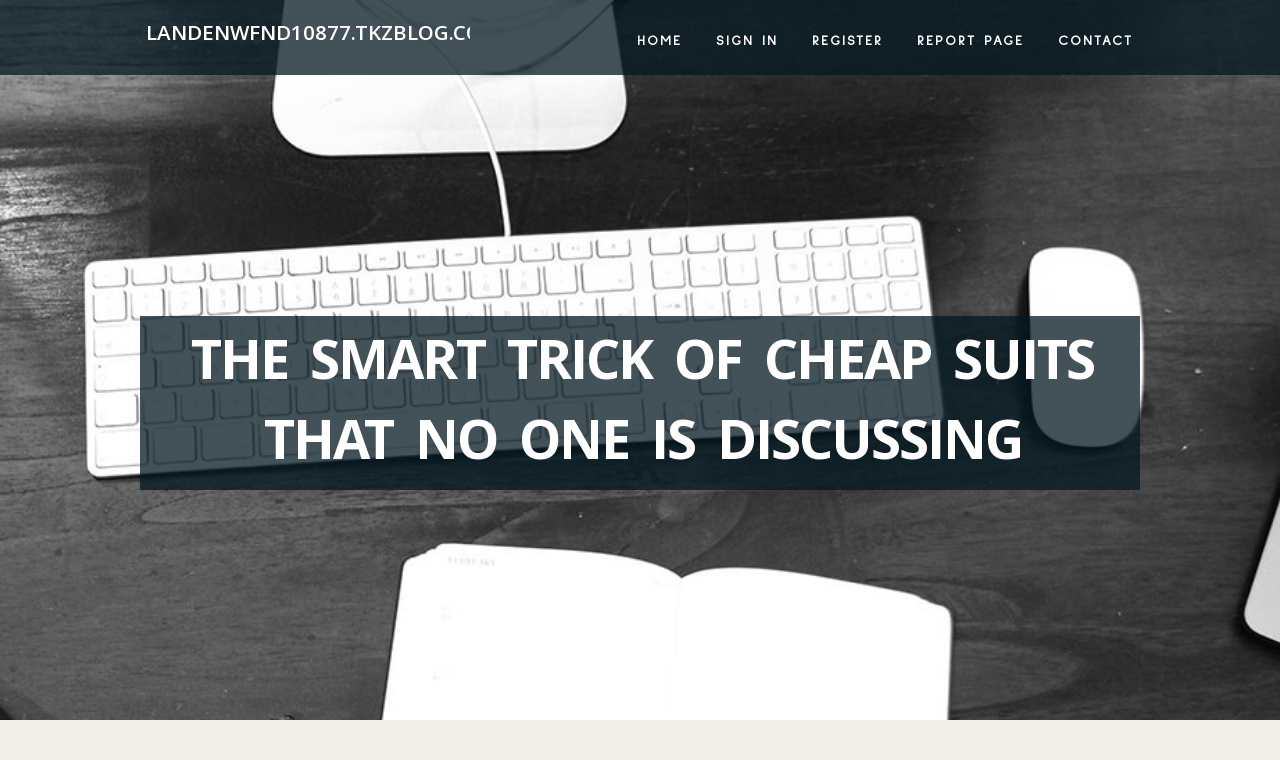

--- FILE ---
content_type: text/html; charset=UTF-8
request_url: https://landenwfnd10877.tkzblog.com/27009768/the-smart-trick-of-cheap-suits-that-no-one-is-discussing
body_size: 4916
content:
<!DOCTYPE html>
<!--[if IE 8]><html class="lt-ie10 lt-ie9 no-js" prefix="og: https://ogp.me/ns#" lang="en"><![endif]-->
<!--[if IE 9]><html class="lt-ie10 no-js" prefix="og: https://ogp.me/ns#" lang="en"><![endif]-->
<!--[if gt IE 9]><!--><html class="no-js" prefix="og: https://ogp.me/ns#" lang="en"><!--<![endif]-->
<head>
<meta charset="utf-8"><meta http-equiv="X-UA-Compatible" content="IE=edge,chrome=1">
<title>The smart Trick of Cheap Suits That No One is Discussing</title>
<meta name="viewport" content="width=device-width,initial-scale=1,viewport-fit=cover">
<meta name="msapplication-tap-highlight" content="no">
<link href="https://cloud.tkzblog.com/blog/cdn/style.css" rel="stylesheet">
<meta name="generator" content="tkzblog.com">
<meta name="format-detection" content="telephone=no">
<meta property="og:url" content="https://landenwfnd10877.tkzblog.com/27009768/the-smart-trick-of-cheap-suits-that-no-one-is-discussing">
<meta property="og:title" content="The smart Trick of Cheap Suits That No One is Discussing">
<meta property="og:type" content="article">
<meta property="og:description" content="The smart Trick of Cheap Suits That No One is Discussing">
<meta property="og:site_name" content="tkzblog.com">
<meta property="og:image" content="https://cloud.tkzblog.com/blog/images/img09.jpg">
<link rel="canonical" href="https://landenwfnd10877.tkzblog.com/27009768/the-smart-trick-of-cheap-suits-that-no-one-is-discussing" />
<link href="https://cloud.tkzblog.com/favicon.ico" rel="shortcut icon" />
</head>
<body class="layout-01 wtf-homepage">
<div class="wnd-page color-red">

<div id="wrapper">

<header id="header">
<div id="layout-section" class="section header header-01 cf design-01 section-media">
<div class="nav-line initial-state cf wnd-fixed">
<div class="section-inner">
<div class="logo logo-default wnd-font-size-90 proxima-nova">
<div class="logo-content">
<div class="text-content-outer"><span class="text-content"><a class="blog_home_link" href="https://landenwfnd10877.tkzblog.com"><strong>landenwfnd10877.tkzblog.com</strong></a></span>
</div></div></div>

<nav id="menu" role="navigation"><div class="menu-not-loaded">

<ul class="level-1"><li class="wnd-active wnd-homepage">
<li><a href="https://tkzblog.com"><span>Home</span></a></li>
<li><a href="https://tkzblog.com/sign-in"><span>Sign In</span></a></li>
<li><a href="https://tkzblog.com/register"><span>Register</span></a></li>
<li><a href="https://tkzblog.com/report"><span>Report page</span></a></li>
<li><a href="https://tkzblog.com/contact"><span>Contact</span></a></li>
</ul><span class="more-text">More</span>
</div>
</nav>
  <span style="width:100px; display:none; height:100px; "><a href="https://tkzblog.com/new-posts?1">1</a><a href="https://tkzblog.com/new-posts?2">2</a><a href="https://tkzblog.com/new-posts?3">3</a><a href="https://tkzblog.com/new-posts?4">4</a><a href="https://tkzblog.com/new-posts?5">5</a></span>

<div id="menu-mobile" class="hidden"><a href="#" id="menu-submit"><span></span>Menu</a></div>

</div>
</div>

</div>
</header>
<main id="main" class="cf" role="main">
<div class="section-wrapper cf">
<div class="section-wrapper-content cf"><div class="section header header-01 cf design-01 section-media wnd-background-image">
<div class="section-bg">
<div class="section-bg-layer wnd-background-image  bgpos-top-center bgatt-scroll" style="background-image:url('https://cloud.tkzblog.com/blog/images/img09.jpg')"></div>
<div class="section-bg-layer section-bg-overlay overlay-black-light"></div>
</div>

<div class="header-content cf">
<div class="header-claim">
<div class="claim-content">
<div class="claim-inner">
<div class="section-inner">
<h1><span class="styled-inline-text claim-borders playfair-display"><span><span>THE SMART TRICK OF CHEAP SUITS THAT NO ONE IS DISCUSSING</span></span></span></h1>
</div></div></div></div>

<a href="" class="more"></a>

</div>
<div class="header-gradient"></div>
</div><section class="section default-01 design-01 section-white"><div class="section-bg">
<div class="section-bg-layer">

</div>
<div class="section-bg-layer section-bg-overlay"></div>
</div>
<div class="section-inner">
<div class="content cf">
<div>
<div class="column-wrapper cf">
<div><div class="column-content pr" style="width:100%;">
<div><div class="text cf design-01">


<div class="text-content">
<h1><font style="font-size:170%">The smart Trick of Cheap Suits That No One is Discussing</font></h1>
<h2>The smart Trick of Cheap Suits That No One is Discussing</h2>
<h3><em>Blog Article</em></h3>

<p><a href="https://suitcentury.com/affordable-mens-suit">Cheap Suits</a> Don Draper, is that you? This striped mid-blue fit will make you feel such as you're a charismatic creative director in a Manhattan advertisement business—<br><br>A further plus about buying your suits from Amazon is that you can benefit from their substantial user foundation, and all the gang-sourced intel they offer.<br><br>The sleeves of the jacket also are challenging, especially closer to the arm holes. Some adjustments may be created down near the wrist, but the higher up the arm you go, the tougher it really is for any tailor to drastically adjust.<br><br>Quickly among the best choices for a high quality personalized-made suit, Indochino gives very well built Gentlemen’s suits for entry stage price ranges.<br><br>(Very well, at least Probably the most cost-effective makes that’s however well worth thinking about. Amazon is rife with cheap Guys’s fit brands that look down ideal suspicious, and perhaps if they provide free of charge returns, I wouldn’t suggest tests them out.) <br><br>But I discover that their things appears to be like slightly much better than the cheap suits you find at other quick-trend outlets like Zara Male.<br><br>No matter whether you've got a meeting in Singapore or possibly a location wedding day in Sydney, this match jacket by Bonobos is perfect for All those scenarios when you do not have time to change just after your flight.<br><br>You might know Etsy as the online shop that makes a speciality of a number of handmade crafts, but it is a remarkably good clothing useful resource, way too. Sellers have every thing from classic tees handy-knit sweaters, Therefore if you recognize anything distinct you need, you're sure to seek out it right here.<br><br>If you feel like splurging out on a whole new suit, who am I to stop you? But just so you recognize, there are extra reasonably priced variations accessible in case you’re endeavoring to tighten the purse strings. And thankfully, manufacturers are acquiring a whole lot greater at finding a stability involving quality and affordable price tags.<br><br>That’s why we adore Cupshe’s swim collection, which gives An array of straightforward yet hot options. Lots of its one-items are available sound black—arguably the most flattering shade—with dainty trim or refined cutouts to add just the best amount of pizazz.<br><br>Right now, Gap is really a mainstay of procuring facilities around the globe and is still one of the best sites to top off on basics at a discount. Hole is really an OG, so place some respect on its name.<br><br>The natural way, It's going to search swell having a threadbare graphic tee or a rumpled oxford shirt—sloppily 50 %-tucked and consistently threatening to come undone, certainly.<br><br>Although Indochino has the overall edge because of their customization solutions, Ted Baker conveniently can take the variety two spot thanks to their fantastic number of off-the-rack suits.<br><br>) Arket is yet another brand under H&M's umbrella, a lately launched label which has no brick-and-mortar presence beyond Europe but as a result of its Web page offers a hefty choice of designs so superior you'd swear they ended up designer.</p>
<a href="https://remove.backlinks.live" target="_blank">Report this page</a>
</div>

<div style="display:none"><a href="https://fiance-visa-uk03704.tkzblog.com/39320505/the-courtroom-brawlers-why-you-need-specialist-taxi-licensing-solicitors-when-the-council-revokes-your-badge">1</a><a href="https://gretatzph219152.tkzblog.com/39320504/experience-the-serengeti-s-incredible-migration">2</a><a href="https://cruzfudmy.tkzblog.com/39320503/try-pg-slots-free-slot-demo-with-all-popular-games">3</a><a href="https://kylermidys.tkzblog.com/39320502/how-to-create-a-income-with-slot-on-the-net">4</a><a href="https://shaniapcro023720.tkzblog.com/39320501/professional-chiropractor-jacksonville-fl-east-coast-injury-clinic">5</a><a href="https://berthaswlq572457.tkzblog.com/39320500/explore-new-heights">6</a><a href="https://theresathlk911625.tkzblog.com/39320499/embark-on-a-day-trip-to-the-high-atlas-mountains-from-marrakech">7</a><a href="https://ukiptv25701.tkzblog.com/39320498/advanced-packaging-solutions-for-efficient-production-lines">8</a><a href="https://daftar-rekomendasi-situs23443.tkzblog.com/39320497/the-5-second-trick-for-rajabet-789">9</a><a href="https://casestudyassignmenthelp83343.tkzblog.com/39320496/about-hbs-case-study-assignment-help">10</a><a href="https://porn95948.tkzblog.com/39320495/scharfes-frauenzimmer-wird-unter-freiem-himmel-schonungslos-durchgefickt">11</a><a href="https://absenceofmarriagelicensei43197.tkzblog.com/39320494/exploring-the-absence-of-a-marriage-license-in-the-philippines">12</a><a href="https://laylazfks544297.tkzblog.com/39320493/locating-the-best-cancer-hospital-in-lucknow-top-rated-care-for-your-needs">13</a><a href="https://web-design-neath08406.tkzblog.com/39320492/5-easy-facts-about-retrait-gain-casino-described">14</a><a href="https://lonlinelg88764.tkzblog.com/39320491/little-known-facts-about-what-are-the-rules-for-deck-construction-and-card-play-in-tcgs">15</a></div>

</div></div></div></div></div></div></div></div>
</section>
</div></div>

</main>
<footer id="footer" class="cf">
<div class="section-wrapper cf">
<div class="section-wrapper-content cf"><div class="section footer-01 design-01 section-white">
<div class="section-bg">
<div class="section-bg-layer">
</div>
<div class="section-bg-layer section-bg-overlay"></div>
</div>

<div class="footer-columns">

<div class="section-inner">
<div class="column-box column-content pr">
<div class="content cf wnd-no-cols">
<div>
<div class="text cf design-01">

<div class="form block cf design-01">
<form action="" method="post" _lpchecked="1">
<fieldset class="form-fieldset">
<div><div class="form-input form-text cf wnd-form-field wnd-required">
<label for="field-wnd_ShortTextField_297219"><span class="inline-text"><span>Your Name</span></span></label>
<input id="field-wnd_ShortTextField_297219" name="wnd_ShortTextField_297219" required="" value="" type="text" maxlength="150">
</div><div class="form-input form-email cf wnd-form-field wnd-required">
<label for="field-wnd_EmailField_792175"><span class="inline-text"><span>Email</span></span></label>
<input id="field-wnd_EmailField_792175" name="wnd_EmailField_792175" required="" value="@" type="email" maxlength="255">
</div><div class="form-input form-textarea cf wnd-form-field">
<label for="field-wnd_LongTextField_298580"><span class="inline-text"><span>Comment</span></span></label>
<textarea rows="5" id="field-wnd_LongTextField_298580" name="wnd_LongTextField_298580" placeholder="Enter your comment..."></textarea>
</div></div>
</fieldset>
<div class="form-submit cf button-01"><button type="submit" name="send" value="wnd_FormBlock_859870"><span class="text">Submit</span></button></div>
</form>

</div></div></div></div></div>

<div class="column-box column-content pr">
<div class="content cf wnd-no-cols">
<div>
<div class="text cf design-01">
<div class="text-content"><h1>Comments</h1>

<h2>Unique visitors</h2>
<p>617 Visitors</p>
<h2>Report page</h2>
<p><a href="https://tkzblog.com/report" target="_blank" rel="nofollow" >Report website</a></p>
<h2>Contact Us</h2>
<p><a href="https://tkzblog.com/contact" target="_blank" rel="nofollow" >Contact</a></p>
</div></div></div></div></div>

<div class="column-box column-content pr">
<div class="map block design-01" style="margin-left:0%;margin-right:0%;">
<div class="map-content" id="wnd_MapBlock_872894_container" style="position:relative;padding-bottom:97.67%;">

</div>
</div>
</div>
</div>
<div class="background-stripe"></div>
</div>
    

<div class="footer-line">
<div class="section-inner">
<div class="footer-texts">
<div class="copyright cf">
<div class="copyright-content">
<span class="inline-text">
<span>© 2026&nbsp;All rights reserved</span>
</span>
</div>
</div>
<div class="system-footer cf">
<div class="system-footer-content"><div class="sf">
<div class="sf-content">Powered by <a href="https://tkzblog.com" rel="nofollow" target="_blank">tkzblog.com</a></div>
</div></div>
</div>
</div>
<div class="lang-select cf">
</div></div></div></div></div></div>

</footer>
</div>
</div>
<div id="fe_footer">
<span style="display: none;"><a href="https://tkzblog.com/forum">forum</a></span>
<div id="fe_footer_left"><a href="https://tkzblog.com/register" target="_blank">Make a website for free</a></div><a id="fe_footer_right" href="https://tkzblog.com/sign-in" target="_blank">Webiste Login</a>
</div>
<script defer src="https://static.cloudflareinsights.com/beacon.min.js/vcd15cbe7772f49c399c6a5babf22c1241717689176015" integrity="sha512-ZpsOmlRQV6y907TI0dKBHq9Md29nnaEIPlkf84rnaERnq6zvWvPUqr2ft8M1aS28oN72PdrCzSjY4U6VaAw1EQ==" data-cf-beacon='{"version":"2024.11.0","token":"27c630801e724319828bd34f4d1fc859","r":1,"server_timing":{"name":{"cfCacheStatus":true,"cfEdge":true,"cfExtPri":true,"cfL4":true,"cfOrigin":true,"cfSpeedBrain":true},"location_startswith":null}}' crossorigin="anonymous"></script>
</body>
</html>